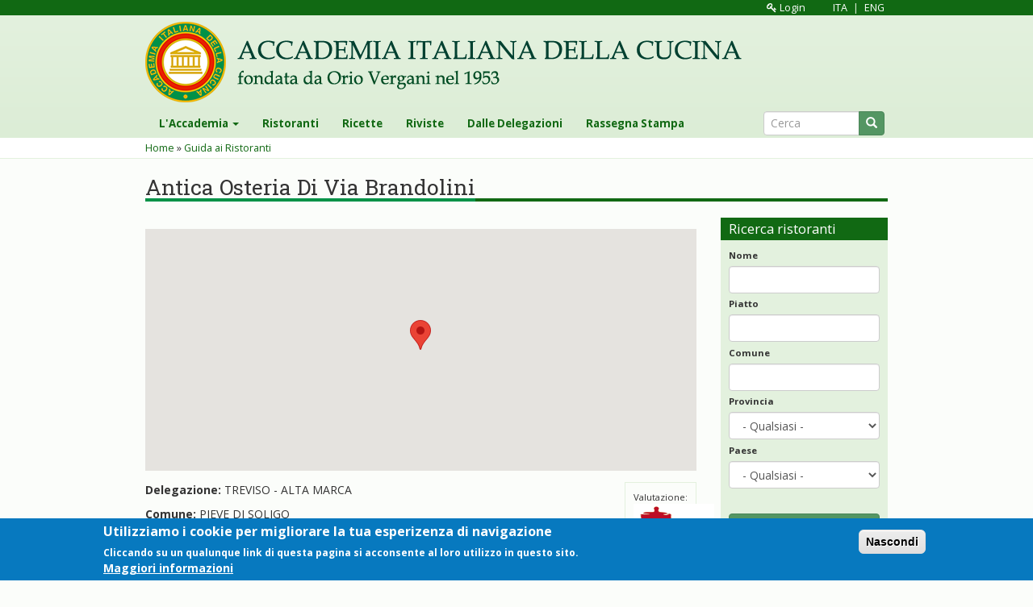

--- FILE ---
content_type: text/html; charset=utf-8
request_url: https://www.accademiaitalianadellacucina.it/it/ristoranti/ristorante/595-antica-osteria-di-brandolini
body_size: 11824
content:
<!DOCTYPE html>
<html lang="it" dir="ltr" prefix="content: http://purl.org/rss/1.0/modules/content/ dc: http://purl.org/dc/terms/ foaf: http://xmlns.com/foaf/0.1/ og: http://ogp.me/ns# rdfs: http://www.w3.org/2000/01/rdf-schema# sioc: http://rdfs.org/sioc/ns# sioct: http://rdfs.org/sioc/types# skos: http://www.w3.org/2004/02/skos/core# xsd: http://www.w3.org/2001/XMLSchema#">
<head>
  <link rel="profile" href="http://www.w3.org/1999/xhtml/vocab" />
  <meta name="viewport" content="width=device-width, initial-scale=1.0">
  <meta http-equiv="Content-Type" content="text/html; charset=utf-8" />
<link rel="shortcut icon" href="https://www.accademiaitalianadellacucina.it/sites/all/themes/aic/images/favicon.png" type="image/png" />
<meta name="generator" content="Drupal 7 (https://www.drupal.org)" />
<link rel="canonical" href="https://www.accademiaitalianadellacucina.it/it/ristoranti/ristorante/595-antica-osteria-di-brandolini" />
<link rel="shortlink" href="https://www.accademiaitalianadellacucina.it/it/node/595" />
  <title>Antica Osteria Di Via Brandolini | Accademia Italiana della Cucina</title>
  <style>
@import url("https://www.accademiaitalianadellacucina.it/modules/system/system.base.css?stfk00");
</style>
<style>
@import url("https://www.accademiaitalianadellacucina.it/sites/all/modules/date/date_api/date.css?stfk00");
@import url("https://www.accademiaitalianadellacucina.it/modules/field/theme/field.css?stfk00");
@import url("https://www.accademiaitalianadellacucina.it/sites/all/modules/google_cse/google_cse.css?stfk00");
@import url("https://www.accademiaitalianadellacucina.it/modules/node/node.css?stfk00");
@import url("https://www.accademiaitalianadellacucina.it/sites/all/modules/views/css/views.css?stfk00");
@import url("https://www.accademiaitalianadellacucina.it/sites/all/modules/ckeditor/css/ckeditor.css?stfk00");
@import url("https://www.accademiaitalianadellacucina.it/sites/all/modules/media/modules/media_wysiwyg/css/media_wysiwyg.base.css?stfk00");
</style>
<style>
@import url("https://www.accademiaitalianadellacucina.it/sites/all/modules/colorbox/styles/default/colorbox_style.css?stfk00");
@import url("https://www.accademiaitalianadellacucina.it/sites/all/modules/ctools/css/ctools.css?stfk00");
@import url("https://www.accademiaitalianadellacucina.it/sites/all/modules/eu_cookie_compliance/css/eu_cookie_compliance.css?stfk00");
@import url("https://www.accademiaitalianadellacucina.it/sites/all/modules/geolocation/modules/geolocation_googlemaps/geolocation_googlemaps.css?stfk00");
@import url("https://www.accademiaitalianadellacucina.it/sites/all/libraries/fontawesome/css/font-awesome.css?stfk00");
</style>
<style>#sliding-popup.sliding-popup-bottom,#sliding-popup.sliding-popup-bottom .eu-cookie-withdraw-banner,.eu-cookie-withdraw-tab{background:#0779BF;}#sliding-popup.sliding-popup-bottom.eu-cookie-withdraw-wrapper{background:transparent}#sliding-popup .popup-content #popup-text h1,#sliding-popup .popup-content #popup-text h2,#sliding-popup .popup-content #popup-text h3,#sliding-popup .popup-content #popup-text p,.eu-cookie-compliance-secondary-button,.eu-cookie-withdraw-tab{color:#ffffff !important;}.eu-cookie-withdraw-tab{border-color:#ffffff;}.eu-cookie-compliance-more-button{color:#ffffff !important;}
</style>
<link type="text/css" rel="stylesheet" href="//cdn.jsdelivr.net/bootstrap/3.3.7/css/bootstrap.css" media="all" />
<style>
@import url("https://www.accademiaitalianadellacucina.it/sites/all/themes/bootstrap/css/3.3.7/overrides.min.css?stfk00");
@import url("https://www.accademiaitalianadellacucina.it/sites/all/themes/aic/js/owl-carousel/assets/owl.carousel.min.css?stfk00");
@import url("https://www.accademiaitalianadellacucina.it/sites/all/themes/aic/js/owl-carousel/assets/owl.theme.default.min.css?stfk00");
@import url("https://www.accademiaitalianadellacucina.it/sites/all/themes/aic/js/owl-carousel/animate.css?stfk00");
@import url("https://www.accademiaitalianadellacucina.it/sites/all/themes/aic/css/style.css?stfk00");
@import url("https://www.accademiaitalianadellacucina.it/sites/all/themes/aic/css/bs.css?stfk00");
</style>
<link type="text/css" rel="stylesheet" href="https://fonts.googleapis.com/css?family=Open+Sans:400,400i,700,700i&amp;stfk00" media="all" />
<link type="text/css" rel="stylesheet" href="https://fonts.googleapis.com/css?family=Roboto+Slab&amp;stfk00" media="all" />
<link type="text/css" rel="stylesheet" href="https://fonts.googleapis.com/css?family=Goudy+Bookletter+1911&amp;stfk00" media="all" />
  <!-- HTML5 element support for IE6-8 -->
  <!--[if lt IE 9]>
    <script src="https://cdn.jsdelivr.net/html5shiv/3.7.3/html5shiv-printshiv.min.js"></script>
  <![endif]-->
  <script src="https://www.accademiaitalianadellacucina.it/sites/all/modules/jquery_update/replace/jquery/1.10/jquery.min.js?v=1.10.2"></script>
<script src="https://www.accademiaitalianadellacucina.it/misc/jquery-extend-3.4.0.js?v=1.10.2"></script>
<script src="https://www.accademiaitalianadellacucina.it/misc/jquery.once.js?v=1.2"></script>
<script src="https://www.accademiaitalianadellacucina.it/misc/drupal.js?stfk00"></script>
<script src="https://www.accademiaitalianadellacucina.it/sites/all/modules/eu_cookie_compliance/js/jquery.cookie-1.4.1.min.js?v=1.4.1"></script>
<script src="//cdn.jsdelivr.net/bootstrap/3.3.7/js/bootstrap.js"></script>
<script src="https://www.accademiaitalianadellacucina.it/sites/all/modules/google_cse/google_cse.js?stfk00"></script>
<script src="https://www.accademiaitalianadellacucina.it/sites/default/files/languages/it_xvg1c85L4oVKreTjiWjPzjXa1j1c3e4CN-oSiJqhtnU.js?stfk00"></script>
<script src="https://www.accademiaitalianadellacucina.it/sites/all/libraries/colorbox/jquery.colorbox-min.js?stfk00"></script>
<script src="https://www.accademiaitalianadellacucina.it/sites/all/modules/colorbox/js/colorbox.js?stfk00"></script>
<script src="https://www.accademiaitalianadellacucina.it/sites/all/modules/colorbox/styles/default/colorbox_style.js?stfk00"></script>
<script src="https://www.accademiaitalianadellacucina.it/sites/all/modules/google_analytics/googleanalytics.js?stfk00"></script>
<script>(function(i,s,o,g,r,a,m){i["GoogleAnalyticsObject"]=r;i[r]=i[r]||function(){(i[r].q=i[r].q||[]).push(arguments)},i[r].l=1*new Date();a=s.createElement(o),m=s.getElementsByTagName(o)[0];a.async=1;a.src=g;m.parentNode.insertBefore(a,m)})(window,document,"script","https://www.google-analytics.com/analytics.js","ga");ga("create", "UA-38038211-1", {"cookieDomain":"auto","allowLinker":true});ga("require", "linker");ga("linker:autoLink", ["www.accademia1953.it, www.accademiaitalianacucina.it"]);ga("set", "anonymizeIp", true);ga("send", "pageview");</script>
<script src="https://www.accademiaitalianadellacucina.it/sites/all/modules/field_group/field_group.js?stfk00"></script>
<script src="//maps.google.com/maps/api/js?key=AIzaSyC4GAVvWLotojPr6Ax7s7SrKVf_MXaaRHE"></script>
<script src="//www.google.com/jsapi"></script>
<script src="https://www.accademiaitalianadellacucina.it/sites/all/themes/aic/js/owl-carousel/owl.carousel.min.js?stfk00"></script>
<script src="https://www.accademiaitalianadellacucina.it/sites/all/themes/aic/js/script.js?stfk00"></script>
<script>jQuery.extend(Drupal.settings, {"basePath":"\/","pathPrefix":"it\/","ajaxPageState":{"theme":"aic","theme_token":"lgzQBnjNGfP8xm2t94ChKORrYUvNJw6p4bMj4YsIRCQ","js":{"0":1,"1":1,"sites\/all\/modules\/geolocation\/modules\/geolocation_googlemaps\/geolocation_googlemaps_dynamic_formatter.js":1,"sites\/all\/themes\/bootstrap\/js\/bootstrap.js":1,"sites\/all\/modules\/eu_cookie_compliance\/js\/eu_cookie_compliance.js":1,"sites\/all\/modules\/jquery_update\/replace\/jquery\/1.10\/jquery.min.js":1,"misc\/jquery-extend-3.4.0.js":1,"misc\/jquery.once.js":1,"misc\/drupal.js":1,"sites\/all\/modules\/eu_cookie_compliance\/js\/jquery.cookie-1.4.1.min.js":1,"\/\/cdn.jsdelivr.net\/bootstrap\/3.3.7\/js\/bootstrap.js":1,"sites\/all\/modules\/google_cse\/google_cse.js":1,"public:\/\/languages\/it_xvg1c85L4oVKreTjiWjPzjXa1j1c3e4CN-oSiJqhtnU.js":1,"sites\/all\/libraries\/colorbox\/jquery.colorbox-min.js":1,"sites\/all\/modules\/colorbox\/js\/colorbox.js":1,"sites\/all\/modules\/colorbox\/styles\/default\/colorbox_style.js":1,"sites\/all\/modules\/google_analytics\/googleanalytics.js":1,"2":1,"sites\/all\/modules\/field_group\/field_group.js":1,"\/\/maps.google.com\/maps\/api\/js?key=AIzaSyC4GAVvWLotojPr6Ax7s7SrKVf_MXaaRHE":1,"\/\/www.google.com\/jsapi":1,"sites\/all\/themes\/aic\/js\/owl-carousel\/owl.carousel.min.js":1,"sites\/all\/themes\/aic\/js\/script.js":1},"css":{"modules\/system\/system.base.css":1,"sites\/all\/modules\/date\/date_api\/date.css":1,"modules\/field\/theme\/field.css":1,"sites\/all\/modules\/google_cse\/google_cse.css":1,"modules\/node\/node.css":1,"sites\/all\/modules\/views\/css\/views.css":1,"sites\/all\/modules\/ckeditor\/css\/ckeditor.css":1,"sites\/all\/modules\/media\/modules\/media_wysiwyg\/css\/media_wysiwyg.base.css":1,"sites\/all\/modules\/colorbox\/styles\/default\/colorbox_style.css":1,"sites\/all\/modules\/ctools\/css\/ctools.css":1,"sites\/all\/modules\/eu_cookie_compliance\/css\/eu_cookie_compliance.css":1,"sites\/all\/modules\/geolocation\/modules\/geolocation_googlemaps\/geolocation_googlemaps.css":1,"sites\/all\/libraries\/fontawesome\/css\/font-awesome.css":1,"0":1,"\/\/cdn.jsdelivr.net\/bootstrap\/3.3.7\/css\/bootstrap.css":1,"sites\/all\/themes\/bootstrap\/css\/3.3.7\/overrides.min.css":1,"sites\/all\/themes\/aic\/js\/owl-carousel\/assets\/owl.carousel.min.css":1,"sites\/all\/themes\/aic\/js\/owl-carousel\/assets\/owl.theme.default.min.css":1,"sites\/all\/themes\/aic\/js\/owl-carousel\/animate.css":1,"sites\/all\/themes\/aic\/css\/style.css":1,"sites\/all\/themes\/aic\/css\/bs.css":1,"https:\/\/fonts.googleapis.com\/css?family=Open+Sans:400,400i,700,700i":1,"https:\/\/fonts.googleapis.com\/css?family=Roboto+Slab":1,"https:\/\/fonts.googleapis.com\/css?family=Goudy+Bookletter+1911":1}},"colorbox":{"opacity":"0.85","current":"{current} di {total}","previous":"\u00ab Prec","next":"Succ \u00bb","close":"Chiudi","maxWidth":"98%","maxHeight":"98%","fixed":true,"mobiledetect":true,"mobiledevicewidth":"480px"},"googleCSE":{"cx":"","language":"","resultsWidth":600,"domain":"www.google.com","showWaterMark":1},"urlIsAjaxTrusted":{"\/it\/ristoranti":true,"\/it\/ristoranti\/ristorante\/595-antica-osteria-di-brandolini":true},"eu_cookie_compliance":{"popup_enabled":1,"popup_agreed_enabled":0,"popup_hide_agreed":0,"popup_clicking_confirmation":1,"popup_scrolling_confirmation":0,"popup_html_info":"\u003Cdiv\u003E\n  \u003Cdiv class=\u0022popup-content info\u0022\u003E\n    \u003Cdiv id=\u0022popup-text\u0022\u003E\n      \u003Ch2\u003EUtilizziamo i cookie per migliorare la tua esperizenza di navigazione\u003C\/h2\u003E\u003Cp\u003ECliccando su un qualunque link di questa pagina si acconsente al loro utilizzo in questo sito.\u003C\/p\u003E              \u003Cbutton type=\u0022button\u0022 class=\u0022find-more-button eu-cookie-compliance-more-button\u0022\u003EMaggiori informazioni\u003C\/button\u003E\n          \u003C\/div\u003E\n    \u003Cdiv id=\u0022popup-buttons\u0022\u003E\n      \u003Cbutton type=\u0022button\u0022 class=\u0022agree-button eu-cookie-compliance-default-button\u0022\u003ENascondi\u003C\/button\u003E\n          \u003C\/div\u003E\n  \u003C\/div\u003E\n\u003C\/div\u003E","use_mobile_message":false,"mobile_popup_html_info":"\u003Cdiv\u003E\n  \u003Cdiv class=\u0022popup-content info\u0022\u003E\n    \u003Cdiv id=\u0022popup-text\u0022\u003E\n                    \u003Cbutton type=\u0022button\u0022 class=\u0022find-more-button eu-cookie-compliance-more-button\u0022\u003EMaggiori informazioni\u003C\/button\u003E\n          \u003C\/div\u003E\n    \u003Cdiv id=\u0022popup-buttons\u0022\u003E\n      \u003Cbutton type=\u0022button\u0022 class=\u0022agree-button eu-cookie-compliance-default-button\u0022\u003ENascondi\u003C\/button\u003E\n          \u003C\/div\u003E\n  \u003C\/div\u003E\n\u003C\/div\u003E\n","mobile_breakpoint":"768","popup_html_agreed":"\u003Cdiv\u003E\n  \u003Cdiv class=\u0022popup-content agreed\u0022\u003E\n    \u003Cdiv id=\u0022popup-text\u0022\u003E\n      \u003Ch2\u003EThank you for accepting cookies\u003C\/h2\u003E\u003Cp\u003EYou can now hide this message or find out more about cookies.\u003C\/p\u003E    \u003C\/div\u003E\n    \u003Cdiv id=\u0022popup-buttons\u0022\u003E\n      \u003Cbutton type=\u0022button\u0022 class=\u0022hide-popup-button eu-cookie-compliance-hide-button\u0022\u003ENascondi\u003C\/button\u003E\n              \u003Cbutton type=\u0022button\u0022 class=\u0022find-more-button eu-cookie-compliance-more-button-thank-you\u0022 \u003EMaggiori informazioni\u003C\/button\u003E\n          \u003C\/div\u003E\n  \u003C\/div\u003E\n\u003C\/div\u003E","popup_use_bare_css":false,"popup_height":"auto","popup_width":"100%","popup_delay":1000,"popup_link":"\/it\/content\/privacy","popup_link_new_window":1,"popup_position":null,"popup_language":"it","store_consent":false,"better_support_for_screen_readers":0,"reload_page":0,"domain":"","popup_eu_only_js":0,"cookie_lifetime":"100","cookie_session":false,"disagree_do_not_show_popup":0,"method":"default","whitelisted_cookies":"","withdraw_markup":"\u003Cbutton type=\u0022button\u0022 class=\u0022eu-cookie-withdraw-tab\u0022\u003EPrivacy settings\u003C\/button\u003E\n\u003Cdiv class=\u0022eu-cookie-withdraw-banner\u0022\u003E\n  \u003Cdiv class=\u0022popup-content info\u0022\u003E\n    \u003Cdiv id=\u0022popup-text\u0022\u003E\n      \u003Ch2\u003EWe use cookies on this site to enhance your user experience\u003C\/h2\u003E\u003Cp\u003EYou have given your consent for us to set cookies.\u003C\/p\u003E    \u003C\/div\u003E\n    \u003Cdiv id=\u0022popup-buttons\u0022\u003E\n      \u003Cbutton type=\u0022button\u0022 class=\u0022eu-cookie-withdraw-button\u0022\u003EWithdraw consent\u003C\/button\u003E\n    \u003C\/div\u003E\n  \u003C\/div\u003E\n\u003C\/div\u003E\n","withdraw_enabled":false},"googleanalytics":{"trackOutbound":1,"trackMailto":1,"trackDownload":1,"trackDownloadExtensions":"7z|aac|arc|arj|asf|asx|avi|bin|csv|doc(x|m)?|dot(x|m)?|exe|flv|gif|gz|gzip|hqx|jar|jpe?g|js|mp(2|3|4|e?g)|mov(ie)?|msi|msp|pdf|phps|png|ppt(x|m)?|pot(x|m)?|pps(x|m)?|ppam|sld(x|m)?|thmx|qtm?|ra(m|r)?|sea|sit|tar|tgz|torrent|txt|wav|wma|wmv|wpd|xls(x|m|b)?|xlt(x|m)|xlam|xml|z|zip","trackDomainMode":2,"trackCrossDomains":["www.accademia1953.it, www.accademiaitalianacucina.it"]},"field_group":{"html-element":"full"},"geolocationGooglemaps":{"formatters":{"e_595i_74":{"settings":{"map_width":"100%","map_height":"300px","marker_icon":"","map_scrollwheel":0,"map_maptype":"roadmap","map_zoomlevel":"17","map_imageformat":"png8","api_key":"AIzaSyC4GAVvWLotojPr6Ax7s7SrKVf_MXaaRHE"},"deltas":{"d_0":{"lat":"45.9142051571236","lng":"12.170005931213382"}}}}},"bootstrap":{"anchorsFix":"0","anchorsSmoothScrolling":"0","formHasError":1,"popoverEnabled":1,"popoverOptions":{"animation":1,"html":0,"placement":"right","selector":"","trigger":"click","triggerAutoclose":1,"title":"","content":"","delay":0,"container":"body"},"tooltipEnabled":1,"tooltipOptions":{"animation":1,"html":0,"placement":"auto left","selector":"","trigger":"hover focus","delay":0,"container":"body"}}});</script>
</head>
<body class="html not-front not-logged-in one-sidebar sidebar-second page-node page-node- page-node-595 node-type-ristorante i18n-it">
  <div id="skip-link">
    <a href="#main-content" class="element-invisible element-focusable">Salta al contenuto principale</a>
  </div>
    
    <div id="header_before">
        <div class="container">
              <div class="region region-header-before">
    <section id="block-block-1" class="block block-block clearfix">

      
  <div class="login-logout">
<a href="/user"><i class="fa fa-key"></i> Login</a><a href="/it" class="lingua lingua-ita">ITA</a> | <a href="/en" class="lingua lingua-eng">ENG</a>
</div>

</section>
  </div>
        </div>
    </div>  <!-- /#header_before -->
<!--<div class="header-bg" style="background-image: url(/sites/all/themes/aic/images/header.jpg);    background-position: center;">-->

<header id="navbar" role="banner" class="navbar navbar-default">
    <div class="container">
        <div class="navbar-header">
                            <button type="button" class="navbar-toggle" data-toggle="collapse" data-target="#navbar-collapse">
                    <span class="sr-only">Toggle navigation</span>
                    <span class="icon-bar"></span>
                    <span class="icon-bar"></span>
                    <span class="icon-bar"></span>
                </button>
            
                            <a class="logo navbar-btn pull-left" href="/it" title="Home">
                    <img src="https://www.accademiaitalianadellacucina.it/sites/all/themes/aic/images/aic_logo_text.png" alt="Home" class="img-responsive" />
                </a>
            
                    </div>
    </div>
    
        <div class="nav-menu">
            <div class="container">
                <div class="navbar-collapse collapse" id="navbar-collapse">
                    <nav role="navigation">
                                                                                                      <div class="region region-navigation">
    <section id="block-search-form" class="block block-search clearfix">

      
  <form class="form-search content-search" action="/it/ristoranti/ristorante/595-antica-osteria-di-brandolini" method="post" id="search-block-form" accept-charset="UTF-8"><div><div>
      <h2 class="element-invisible">Form di ricerca</h2>
    <div class="input-group"><input title="Inserisci i termini da cercare." placeholder="Cerca" class="form-control form-text" type="text" id="edit-search-block-form--2" name="search_block_form" value="" size="15" maxlength="128" /><span class="input-group-btn"><button type="submit" class="btn btn-primary"><span class="icon glyphicon glyphicon-search" aria-hidden="true"></span>
</button></span></div><div class="form-actions form-wrapper form-group" id="edit-actions"><button class="element-invisible btn btn-primary form-submit" type="submit" id="edit-submit" name="op" value="Cerca">Cerca</button>
</div><input type="hidden" name="form_build_id" value="form-n6l_Grwb1PZWDJm5KHrhuFlAa5lkv2SQlG9JwJ1CD4o" />
<input type="hidden" name="form_id" value="search_block_form" />
</div>
</div></form>
</section>
<section id="block-system-main-menu" class="block block-system block-menu clearfix">

      
  <ul class="menu nav navbar-nav"><li class="first expanded dropdown"><a href="/it/content/laccademia" data-target="#" class="dropdown-toggle dropdown-toggle" data-toggle="dropdown">L&#039;Accademia <span class="caret"></span></a><ul class="dropdown-menu"><li class="first leaf"><a href="/it/content/laccademia-e-i-suoi-obiettivi">L&#039;Accademia e i suoi obiettivi</a></li>
<li class="leaf"><a href="/it/content/il-manifesto-dellaccademia-1">Il Manifesto dell&#039;Accademia</a></li>
<li class="collapsed"><a href="/it/content/il-presidente-dellaccademia">Il Presidente</a></li>
<li class="leaf"><a href="/it/content/orio-vergani-e-la-nascita-dellaccademia">Orio Vergani e la nascita dell&#039;Accademia</a></li>
<li class="collapsed"><a href="/it/content/brochure-istituzionale">Brochure Istituzionale</a></li>
<li class="leaf"><a href="/it/content/nuovo-statuto">Nuovo Statuto</a></li>
<li class="leaf"><a href="/it/content/nuovo-regolamento">Nuovo Regolamento</a></li>
<li class="leaf"><a href="/it/content/codice-etico">Codice Etico</a></li>
<li class="expanded"><a href="/it/content/la-struttura">La Struttura</a></li>
<li class="expanded"><a href="/it/content/le-delegazioni">Le Delegazioni</a></li>
<li class="collapsed"><a href="/it/content/lattivit%C3%A0">L&#039;Attività</a></li>
<li class="leaf"><a href="/it/content/il-centro-studi-franco-marenghi">Il Centro Studi &quot;Franco Marenghi&quot;</a></li>
<li class="leaf"><a href="/it/content/i-centri-studi-territoriali">I Centri Studi Territoriali</a></li>
<li class="expanded"><a href="/it/content/lattivit%C3%A0-editoriale">L&#039;Attività editoriale</a></li>
<li class="leaf"><a href="/it/content/la-biblioteca-0">La Biblioteca</a></li>
<li class="leaf"><a href="/it/content/finanziamenti">Finanziamenti</a></li>
<li class="leaf"><a href="/it/content/privacy-0">Privacy</a></li>
<li class="last leaf"><a href="/it/content/contatti">Contatti</a></li>
</ul></li>
<li class="leaf"><a href="/it/ristoranti">Ristoranti</a></li>
<li class="leaf"><a href="/it/ricette">Ricette</a></li>
<li class="leaf"><a href="/it/riviste">Riviste</a></li>
<li class="collapsed"><a href="/it/dalle-delegazioni">Dalle Delegazioni</a></li>
<li class="last leaf"><a href="/it/content/rassegna-stampa">Rassegna Stampa</a></li>
</ul>
</section>
  </div>
                                            </nav>
                </div>
            </div>
        </div>
    </header>
<!--</div>-->
    <div class="briciole">
        <div class="container">
            <h2 class="element-invisible">Tu sei qui</h2><div class="breadcrumb"><span class="inline odd first"><a href="/it">Home</a></span> <span class="delimiter">»</span> <span class="inline even last"><a href="/it/ristoranti">Guida ai Ristoranti</a></span></div>        </div>
    </div>
<div class="sfondo">
    
    <div class="main-container">
        <div class="container">

            <header role="banner" id="page-header">
                
                            </header> <!-- /#page-header -->



            <section>
                <a id="main-content"></a>
                                                    <h1 class="page-header"><span>Antica Osteria Di Via Brandolini</span></h1>
                                                                                                                                                </section>

            <div class="row">

                <section class="col-sm-9">
                                          <div class="region region-content">
    <section id="block-system-main" class="block block-system clearfix">

      
  <div  about="/it/ristoranti/ristorante/595-antica-osteria-di-brandolini" typeof="sioc:Item foaf:Document" class="ds-1col node node-ristorante view-mode-full clearfix">

  
  <div class="field field-name-field-geolocalizzazione field-type-geolocation-latlng field-label-hidden"><div class="field-items"><div class="field-item even"><div id="geolocation-googlemaps-dynamic-e_595i_74-d_0" class="geolocation-map geolocation-googlemaps-dynamic"  style="width:100%;height:300px;"></div></div></div></div><div class="group-row field-group-html-element row"><div class="required-fields group-col1 field-group-div col-md-10"><div class="field field-name-field-delegazione field-type-entityreference field-label-inline clearfix"><div class="field-label">Delegazione:&nbsp;</div><div class="field-items"><div class="field-item even">TREVISO - ALTA MARCA</div></div></div><div class="group-contatti field-group-html-element gruppo"><div class="field field-name-field-comune field-type-text field-label-inline clearfix"><div class="field-label">Comune:&nbsp;</div><div class="field-items"><div class="field-item even">PIEVE DI SOLIGO</div></div></div><div class="field field-name-field-provincia field-type-taxonomy-term-reference field-label-inline clearfix"><div class="field-label">Provincia:&nbsp;</div><div class="field-items"><div class="field-item even">Treviso</div></div></div><div class="field field-name-field-indirizzo field-type-text field-label-inline clearfix"><div class="field-label">Indirizzo:&nbsp;</div><div class="field-items"><div class="field-item even">Via Brandolini 35 - Loc. Solighetto</div></div></div><div class="field field-name-field-cap field-type-text field-label-inline clearfix"><div class="field-label">CAP:&nbsp;</div><div class="field-items"><div class="field-item even">31053</div></div></div><div class="field field-name-field-telefono field-type-text field-label-inline clearfix"><div class="field-label">Telefono:&nbsp;</div><div class="field-items"><div class="field-item even">0438 82590</div></div></div><div class="field field-name-field-email field-type-email field-label-inline clearfix"><div class="field-label">Email:&nbsp;</div><div class="field-items"><div class="field-item even"><a href="mailto:info@anticaosteriaviabrandolini.it">info@anticaosteriaviabrandolini.it</a></div></div></div><div class="field field-name-field-link field-type-link-field field-label-inline clearfix"><div class="field-label">Sito web:&nbsp;</div><div class="field-items"><div class="field-item even"><a href="http://www.anticaosteriaviabrandolini.it">http://www.anticaosteriaviabrandolini.it</a></div></div></div></div><div class="field field-name-field-info-utili field-type-taxonomy-term-reference field-label-inline clearfix"><div class="field-label">Info utili:&nbsp;</div><div class="field-items"><div class="field-item even">Menu per celiaci</div><div class="field-item odd">Accettano cani</div></div></div><div class="group-orari field-group-html-element gruppo"><div class="field field-name-field-chiusura field-type-text field-label-inline clearfix"><div class="field-label">Giorno di chiusura:&nbsp;</div><div class="field-items"><div class="field-item even">domenica sera e lunedì</div></div></div><div class="field field-name-field-ferie field-type-text field-label-inline clearfix"><div class="field-label">Ferie:&nbsp;</div><div class="field-items"><div class="field-item even">15 - 28 febbraio; ultime 2 settimana di luglio; 2 settimane di agosto</div></div></div></div><div class="field field-name-field-gestione field-type-text field-label-inline clearfix"><div class="field-label">Gestione (Nome/ragione sociale):&nbsp;</div><div class="field-items"><div class="field-item even">dal 2003 Giovanni Terenzin</div></div></div><div class="field field-name-field-in-cucina field-type-text field-label-inline clearfix"><div class="field-label">In cucina:&nbsp;</div><div class="field-items"><div class="field-item even">Umberto Mazzone</div></div></div><div class="group-informazioni field-group-html-element gruppo"><div class="field field-name-field-prezzo field-type-taxonomy-term-reference field-label-inline clearfix"><div class="field-label">Costo:&nbsp;</div><div class="field-items"><div class="field-item even">€€ - da 36 a 45 euro</div></div></div><div class="field field-name-field-coperti field-type-text field-label-inline clearfix"><div class="field-label">Coperti:&nbsp;</div><div class="field-items"><div class="field-item even">60</div></div></div><div class="field field-name-field-scoperti field-type-text field-label-inline clearfix"><div class="field-label">Coperti in più all’aperto:&nbsp;</div><div class="field-items"><div class="field-item even">20</div></div></div><div class="field field-name-field-parcheggio field-type-taxonomy-term-reference field-label-inline clearfix"><div class="field-label">Parcheggio:&nbsp;</div><div class="field-items"><div class="field-item even">Scomodo</div></div></div></div><div class="required-fields group-piatti field-group-div gruppo"><div class="field field-name-field-notizie field-type-text-long field-label-above"><div class="field-label">Notizie di particolare interesse:&nbsp;</div><div class="field-items"><div class="field-item even">Ristorante situato nel cuore del paese Solighetto, è gestito da Giovanni già brillante assistente della vicina Locanda Lino. Ambiente accogliente e familiare con un &quot; fogher&quot; che fa bella mostra di sè nella sala, sempre attivo con le carni sullo spiedo, specialità della zona. Ricchi gli antipasti e ottimi risotti in tutte le stagioni.</div></div></div><div class="field field-name-field-piatti-tipici field-type-text-long field-label-above"><div class="field-label">Piatti tipici:&nbsp;</div><div class="field-items"><div class="field-item even">Risotto con primizie di primavera<br />
Tagliatelle fatte in casa con prodotti di stagione<br />
Vellutata di zucca<br />
Radicchio di campo e fagioli di lamon<br />
Spiedo di carni miste<br />
Crostate con marmellate di casa</div></div></div><div class="field field-name-field-piatto field-type-text-long field-label-above"><div class="field-label">Piatto da non perdere:&nbsp;</div><div class="field-items"><div class="field-item even">Pit nostrano in tecia</div></div></div></div></div><div class="required-fields group-col2 field-group-div col-md-2"><div class="group-valutazione field-group-html-element valutazione"><div><span>Valutazione:</span></div><div class="field field-name-field-buona-tavola field-type-list-boolean field-label-hidden"><div class="field-items"><div class="field-item even"><p><img src="/sites/default/files/icone/BT.png"></p></div></div></div></div></div></div></div>


</section>
  </div>
                </section>

                                    <aside class="col-sm-3" role="complementary">
                          <div class="region region-sidebar-second">
    <section id="block-views-exp-ristoranti-page" class="block block-views cerca clearfix">

        <h2 class="block-title">Ricerca ristoranti</h2>
    
  <form action="/it/ristoranti" method="get" id="views-exposed-form-ristoranti-page" accept-charset="UTF-8"><div><div class="views-exposed-form">
  <div class="views-exposed-widgets clearfix">
          <div id="edit-title-wrapper" class="views-exposed-widget views-widget-filter-title">
                  <label for="edit-title">
            Nome          </label>
                        <div class="views-widget">
          <div class="form-item form-item-title form-type-textfield form-group"><input class="form-control form-text" type="text" id="edit-title" name="title" value="" size="30" maxlength="128" /></div>        </div>
              </div>
          <div id="edit-combine-wrapper" class="views-exposed-widget views-widget-filter-combine">
                  <label for="edit-combine">
            Piatto          </label>
                        <div class="views-widget">
          <div class="form-item form-item-combine form-type-textfield form-group"><input class="form-control form-text" type="text" id="edit-combine" name="combine" value="" size="30" maxlength="128" /></div>        </div>
              </div>
          <div id="edit-field-comune-value-wrapper" class="views-exposed-widget views-widget-filter-field_comune_value">
                  <label for="edit-field-comune-value">
            Comune          </label>
                        <div class="views-widget">
          <div class="form-item form-item-field-comune-value form-type-textfield form-group"><input class="form-control form-text" type="text" id="edit-field-comune-value" name="field_comune_value" value="" size="30" maxlength="128" /></div>        </div>
              </div>
          <div id="edit-field-provincia-tid-wrapper" class="views-exposed-widget views-widget-filter-field_provincia_tid">
                  <label for="edit-field-provincia-tid">
            Provincia          </label>
                        <div class="views-widget">
          <div class="form-item form-item-field-provincia-tid form-type-select form-group"><select class="form-control form-select" id="edit-field-provincia-tid" name="field_provincia_tid"><option value="All" selected="selected">- Qualsiasi -</option><option value="429">ACT</option><option value="266">Adelaide</option><option value="245">Agrigento</option><option value="216">Alessandria</option><option value="243">Amsterdam</option><option value="205">Ancona</option><option value="461">AO</option><option value="221">Aosta</option><option value="140">Arezzo</option><option value="339">Arnhem</option><option value="264">Ascoli Piceno</option><option value="208">Asti</option><option value="218">Atlanta</option><option value="294">Auburn</option><option value="321">Auckland</option><option value="172">Avellino</option><option value="343">Bad Homburg</option><option value="378">Balatonakarattya</option><option value="363">BARBOURSVILLE</option><option value="273">Barcellona</option><option value="173">Bari</option><option value="212">Barletta - Andria-Trani</option><option value="340">Baulkham Hills</option><option value="174">Beirut</option><option value="114">Belluno</option><option value="223">Benevento</option><option value="350">Bennekom</option><option value="238">Bergamo</option><option value="320">Berkel En Rodenrijs</option><option value="347">BERKELEY SPRINGS</option><option value="314">Berlino</option><option value="298">Beverly Hills</option><option value="84">Biella</option><option value="155">Bologna</option><option value="144">Bolzano</option><option value="251">Bordeaux</option><option value="318">Boston</option><option value="283">Bray</option><option value="154">Brescia</option><option value="210">Bressanone</option><option value="291">Brindisi</option><option value="95">Brisbane</option><option value="359">Brunico</option><option value="236">Bruxelles</option><option value="306">BS</option><option value="265">Budapest</option><option value="199">Buenos Aires</option><option value="376">BURLINGAME</option><option value="436">BZ</option><option value="213">Cagliari</option><option value="423">California</option><option value="229">Caltanissetta</option><option value="130">Campobasso</option><option value="86">Capodistria</option><option value="307">Capodistria Sesana</option><option value="331">Carbonia Iglesias</option><option value="377">Carlton</option><option value="326">Carouge</option><option value="214">Caserta</option><option value="118">Catania</option><option value="120">Catanzaro</option><option value="100">Chicago</option><option value="206">Chieti</option><option value="317">Città del Guatemala</option><option value="186">Città del Messico</option><option value="421">CN</option><option value="299">Cologny</option><option value="128">Colonia</option><option value="284">Como</option><option value="177">Cosenza</option><option value="159">Cremona</option><option value="201">Crotone</option><option value="386">CUERNAVACA</option><option value="211">Cuneo</option><option value="372">Dalkey</option><option value="117">Darlinghurst</option><option value="362">DAVIS</option><option value="270">Dekani</option><option value="267">Den Haag</option><option value="464">Den Haag - Scheveningen</option><option value="335">Diezenbach</option><option value="428">Distretto Nazionale</option><option value="422">Distrito Nacional</option><option value="192">Dubai</option><option value="297">Dublino</option><option value="366">Dusseldorf</option><option value="354">EAST GREEWICH</option><option value="332">Edenvale</option><option value="191">Edmonton</option><option value="235">Enna</option><option value="261">Esch sur Alzette</option><option value="424">FEDFWE</option><option value="163">Fermo</option><option value="225">Ferrara</option><option value="434">FG</option><option value="417">FI</option><option value="156">Firenze</option><option value="121">Foggia</option><option value="209">Forlì Cesena</option><option value="305">Francoforte sul Meno</option><option value="224">Frosinone</option><option value="465">Gauteng</option><option value="446">Gelderland</option><option value="178">Genova</option><option value="300">Ginevra</option><option value="152">Gorizia</option><option value="302">Gothemburg</option><option value="171">Grosseto</option><option value="260">Guangdong</option><option value="187">Guangzhou</option><option value="301">HAARLEM</option><option value="329">Helsinki</option><option value="193">Hong Kong</option><option value="274">HOOFDDORP</option><option value="197">Houston</option><option value="303">Huissen</option><option value="247">Imperia</option><option value="147">Isernia</option><option value="231">Istanbul</option><option value="371">Ixelles</option><option value="240">Johannesburg</option><option value="312">Kingston</option><option value="368">Kogarah</option><option value="369">KONSTANCIN -JEZIORNA</option><option value="139">L&#039;Aquila</option><option value="304">La Romana</option><option value="176">La Spezia</option><option value="142">Latina</option><option value="439">Lc</option><option value="111">Lecce</option><option value="271">Lecco</option><option value="338">LEESBURG</option><option value="387">Leiden</option><option value="431">LIBANO</option><option value="355">Limburgo</option><option value="296">Lisbona</option><option value="280">Livingston</option><option value="202">Livorno</option><option value="166">Lodi</option><option value="129">Londra</option><option value="268">Longueuil</option><option value="145">Los Angeles</option><option value="250">Los Angeles - Venice</option><option value="374">Losanna</option><option value="373">Lovanio</option><option value="427">LU</option><option value="162">Lucca</option><option value="319">Lussemburgo</option><option value="198">Macerata</option><option value="103">Madrid</option><option value="322">Main Beach</option><option value="466">Malta</option><option value="308">Manly</option><option value="134">Mantova</option><option value="430">Marsala</option><option value="122">Massa Carrara</option><option value="119">Matera</option><option value="375">Mawson</option><option value="441">MB</option><option value="239">MC LEAN</option><option value="252">Melbourne</option><option value="204">Messina</option><option value="420">MI</option><option value="278">Miami</option><option value="315">MIAMI BEACH</option><option value="175">Milano</option><option value="98">Modena</option><option value="289">Monaco</option><option value="181">Monaco di Baviera</option><option value="258">Montreal</option><option value="227">Monza e Brianza</option><option value="137">NAARDEN - VESTING</option><option value="115">Napoli</option><option value="285">Narrabundah</option><option value="276">Neuilly sur Seine</option><option value="255">New Jersey</option><option value="132">New York</option><option value="293">Niteroi</option><option value="367">Nova Gorica</option><option value="226">Novara</option><option value="384">NRW</option><option value="444">NSW</option><option value="233">Nuoro</option><option value="440">NY</option><option value="342">Nyon</option><option value="311">Offenbach</option><option value="232">Ogliastra</option><option value="458">Olbia</option><option value="75">Olbia - Tempio</option><option value="259">Oristano</option><option value="286">Oslo</option><option value="351">Ostenda</option><option value="381">Osweiler</option><option value="323">Overijse</option><option value="282">Overijssel</option><option value="388">Paddington</option><option value="220">Padova</option><option value="79">Palermo</option><option value="116">Parigi</option><option value="113">Parma</option><option value="219">Pavia</option><option value="435">PD</option><option value="418">Pechino</option><option value="196">Perugia</option><option value="188">Pesaro Urbino</option><option value="135">Pescara</option><option value="346">Petropolis</option><option value="182">Piacenza</option><option value="352">Pirano</option><option value="149">Pisa</option><option value="248">Pistoia</option><option value="437">PO</option><option value="69">Pordenone</option><option value="217">Potenza</option><option value="237">Praga</option><option value="246">Prato</option><option value="327">Pretoria</option><option value="241">Puplinge</option><option value="348">Pyrmont</option><option value="443">QC</option><option value="442">QLD</option><option value="425">Quebec</option><option value="292">Ragusa</option><option value="164">Ravenna</option><option value="124">Reggio Calabria</option><option value="146">Reggio Emilia</option><option value="325">RESTON</option><option value="333">RICHMOND</option><option value="207">Rieti</option><option value="242">Rimini</option><option value="183">Rio de Janeiro</option><option value="99">Roma</option><option value="316">Rotterdam</option><option value="249">Rovigo</option><option value="370">Rushcutters Bay</option><option value="256">Sacramento</option><option value="108">Salerno</option><option value="328">San Carlos de Bariloche</option><option value="102">San Francisco</option><option value="309">San Marino</option><option value="167">San Paolo</option><option value="337">Sandgate</option><option value="380">Sandton</option><option value="360">Santa Monica</option><option value="185">Santiago del Cile</option><option value="263">SANTO DOMINGO</option><option value="136">Sassari</option><option value="105">Savona</option><option value="90">Shanghai</option><option value="356">Shenzhen</option><option value="168">Siena</option><option value="179">Singapore</option><option value="160">Siracusa</option><option value="379">Soest</option><option value="330">Sofia</option><option value="93">Sondrio</option><option value="277">Stoccolma</option><option value="324">Summit</option><option value="364">Surry Hills</option><option value="244">Sydney</option><option value="230">Taranto</option><option value="257">Tel Aviv</option><option value="234">Teramo</option><option value="203">Terni</option><option value="426">Texas</option><option value="269">Ticino</option><option value="419">TO</option><option value="275">Tokyo</option><option value="148">Torino</option><option value="158">Trapani</option><option value="96">Trento</option><option value="110">Treviso</option><option value="358">Trevso</option><option value="262">Trieste</option><option value="462">Tunisi</option><option value="334">Turku</option><option value="432">TV</option><option value="438">UD</option><option value="150">Udine</option><option value="287">Utrecht</option><option value="143">Vancouver</option><option value="101">Varese</option><option value="184">Varsavia</option><option value="344">VÄSTERÅS</option><option value="349">Vaud (Cantone di)</option><option value="215">Venezia</option><option value="222">Verbania</option><option value="170">Vercelli</option><option value="123">Verona</option><option value="357">Vessy</option><option value="165">Vibo Valentia</option><option value="153">Vicenza</option><option value="288">Vienna</option><option value="389">VIPAVA</option><option value="109">Viterbo</option><option value="385">VOORSCHOTEN</option><option value="336">Waltham</option><option value="279">Washington</option><option value="361">Waterloo</option><option value="195">Wavre</option><option value="253">Wellington</option><option value="290">Whippany</option><option value="353">WIJDEWORMER</option><option value="365">Zambratija - Salvore</option><option value="345">Zaventem</option><option value="313">Zelanda</option><option value="445">ZH</option><option value="200">Zhuhai</option><option value="295">Zuid Holland</option><option value="126">Zurigo</option></select></div>        </div>
              </div>
          <div id="edit-field-paese-tid-wrapper" class="views-exposed-widget views-widget-filter-field_paese_tid">
                  <label for="edit-field-paese-tid">
            Paese          </label>
                        <div class="views-widget">
          <div class="form-item form-item-field-paese-tid form-type-select form-group"><select class="form-control form-select" id="edit-field-paese-tid" name="field_paese_tid"><option value="All" selected="selected">- Qualsiasi -</option><option value="472">ARABIA SAUDITA</option><option value="469">CITTÀ DEL VATICANO</option><option value="473">COLOMBIA</option><option value="476">COREA DEL SUD</option><option value="482">EGITTO</option><option value="475">ESTONIA</option><option value="479">FILIPPINE</option><option value="4">Italia</option><option value="471">KENYA</option><option value="480">OMAN</option><option value="470">STATO CITTÀ DEL VATICANO</option><option value="474">STATO DELLA CITTÀ DEL VATICANO</option><option value="468">TAIWAN</option><option value="481">VIETNAM</option><option value="68">Austria</option><option value="31">Belgio</option><option value="35">Bulgaria</option><option value="38">Danimarca</option><option value="47">Finlandia</option><option value="30">Francia</option><option value="29">Germania</option><option value="52">Granducato del Lussemburgo</option><option value="40">Irlanda</option><option value="53">Malta</option><option value="56">Norvegia</option><option value="447">Olanda</option><option value="25">Paesi Bassi</option><option value="67">Polonia</option><option value="50">Portogallo</option><option value="58">Principato di Monaco</option><option value="36">Regno Unito</option><option value="57">Repubblica Ceca</option><option value="60">Repubblica di San Marino</option><option value="32">Romania</option><option value="51">Slovenia</option><option value="27">Spagna</option><option value="64">Svezia</option><option value="43">Svizzera</option><option value="33">Ungheria</option><option value="34">Argentina</option><option value="24">Australia</option><option value="59">Brasile</option><option value="41">Canada</option><option value="61">Cile</option><option value="45">Repubblica Popolare Cinese</option><option value="39">Emirati Arabi Uniti</option><option value="66">Giappone</option><option value="44">Giordania</option><option value="46">Guatemala</option><option value="467">India</option><option value="42">Indonesia</option><option value="65">Israele</option><option value="28">Libano</option><option value="37">Messico</option><option value="254">Nuova Zelanda</option><option value="382">Qatar</option><option value="62">Repubblica Dominicana</option><option value="55">Russia</option><option value="180">Singapore</option><option value="63">Singapore - Malaysia - Indonesia</option><option value="26">Stati Uniti d&#039;America</option><option value="49">Sudafrica</option><option value="457">Tunisia</option><option value="48">Turchia</option><option value="54">Uruguay</option></select></div>        </div>
              </div>
                    <div class="views-exposed-widget views-submit-button">
      <button type="submit" id="edit-submit-ristoranti" name="" value="Cerca" class="btn btn-primary form-submit">Cerca</button>
    </div>
      </div>
</div>
</div></form>
</section>
  </div>
                    </aside>  <!-- /#sidebar-second -->
                
            </div>
        </div>
    </div>
</div>

    <footer class="footer">
        <div class=" container">
            <div class="row">
                  <div class="region region-footer">
    <section id="block-block-2" class="block block-block col-md-4 clearfix">

      
  <p><img alt="" src="/sites/all/themes/aic/images/aic_logo_mini.png" /></p>

<p><em>La critica gastronomica è un’arte difficile, con un’etica particolare, che esige conoscenza, disinteresse, onestà e tolleranza.</em><br />

P.IVA 05117010156</p>

<p><a href="http://accademia1953.it/it/content/privacy-0">Privacy Policy</a></p>

</section>
<section id="block-block-3" class="block block-block col-md-5 clearfix">

      
  <h4>Contatti</h4>

<p>‌<i class="fa fa-map-marker"> </i> <strong>Indirizzo</strong>: Via Napo Torriani, 31 - 20124 Milano</p>

<p><i class="fa fa-phone"> </i> <strong>Telefono:</strong> +39 02 66987018</p>

<p><i class="fa fa-envelope"> </i> <strong>Email:</strong> <a href="mailto:info@accademia1953.it">info@accademia1953.it</a></p>

</section>
<section id="block-menu-block-2" class="block block-menu-block col-md-3 clearfix">

      
  <div class="menu-block-wrapper menu-block-2 menu-name-main-menu parent-mlid-0 menu-level-1">
  <ul class="menu nav"><li class="first leaf has-children menu-mlid-774"><a href="/it/content/laccademia">L&#039;Accademia</a></li>
<li class="leaf menu-mlid-724"><a href="/it/ristoranti">Ristoranti</a></li>
<li class="leaf menu-mlid-723"><a href="/it/ricette">Ricette</a></li>
<li class="leaf menu-mlid-725"><a href="/it/riviste">Riviste</a></li>
<li class="leaf has-children menu-mlid-1024"><a href="/it/dalle-delegazioni">Dalle Delegazioni</a></li>
<li class="last leaf menu-mlid-1817"><a href="/it/content/rassegna-stampa">Rassegna Stampa</a></li>
</ul></div>

</section>
  </div>
</div>
        </div>
    </footer>
  <script>function euCookieComplianceLoadScripts() {}</script>
<script>var eu_cookie_compliance_cookie_name = "";</script>
<script src="https://www.accademiaitalianadellacucina.it/sites/all/modules/geolocation/modules/geolocation_googlemaps/geolocation_googlemaps_dynamic_formatter.js?stfk00"></script>
<script src="https://www.accademiaitalianadellacucina.it/sites/all/themes/bootstrap/js/bootstrap.js?stfk00"></script>
<script src="https://www.accademiaitalianadellacucina.it/sites/all/modules/eu_cookie_compliance/js/eu_cookie_compliance.js?stfk00"></script>
</body>
</html>


--- FILE ---
content_type: text/css
request_url: https://www.accademiaitalianadellacucina.it/sites/all/modules/geolocation/modules/geolocation_googlemaps/geolocation_googlemaps.css?stfk00
body_size: 1249
content:

/**
 * @file
 * CSS for Goole Map widget of Geolocation field.
 */

.geolocation-address-geocode,
.geolocation-client-location {
  background-color:#96BC44;
  color:#FFF;
  padding:2px 10px 3px 10px;
  cursor:pointer;
  margin:2px 0 0 4px;
}

.geolocation-address-geocode-suggestions {
  margin: 15px 0 0 0;
}

.field-widget-geolocation-googlemap {
  /* Clear floated elements */
  overflow: auto;
}

.geolocation-address-geocode:hover,
.geolocation-client-location:hover {
  background-color:#999;
}

.geolocation-help,
.geolocation-map {
  margin: 1em 0;
}

.geolocation-lat-item,
.geolocation-lng-item {
  float: left;
  margin-right: 1em;
}
.geolocation-lat,
.geolocation-lng {
  display: none;
}

.geolocation-lng-item label,
.geolocation-lat-item label {
  display: inline;
}

.geolocation-lng .form-disabled input.form-text,
.geolocation-lat .form-disabled input.form-text {
  background: transparent;
  border: 0;
  outline: 0;
}

.geolocation-address .form-type-textfield {
  float: left;
}

.geolocation-remove {
  float: right;
}

.geolocation-remove span {
  background-color: #CC0000;
  color: #FFF;
  padding: 2px 10px 3px 10px;
  cursor: pointer;
  margin: 2px 0 0 4px;
}

.geolocation-remove span:hover {
  background-color: #999;
}

--- FILE ---
content_type: text/css
request_url: https://www.accademiaitalianadellacucina.it/sites/all/themes/aic/css/style.css?stfk00
body_size: 10314
content:
body {
  font-family: 'Open Sans', sans-serif;
  background-color: #fbfdfa; }

a {
  color: #116913; }

a:hover, a:focus {
  color: #214c38; }

.container {
  max-width: 950px; }

.front .sfondo {
  background-image: linear-gradient(#dcedd6 10%, #fbfdfa);
  background-size: 100px auto;
  background-repeat: repeat-x; }

.main-container {
  /*background-color: $colore8;*/
  padding-top: 20px; }

.front .main-container {
  padding-top: 0; }

.footer {
  background: #116913;
  color: #c8dfc3;
  margin-top: 0;
  padding: 15px;
  font-size: 85%; }

.footer a {
  color: #ffffff; }

.footer .menu-block-2 a:hover {
  background: transparent; }

.front .region-content {
  margin-top: 10px; }

.region-content, .region-sidebar-second {
  margin-bottom: 30px; }

.titolo-blocco, .page-header {
  border-bottom: 4px solid #116913;
  font-family: "Roboto Slab";
  padding: 0;
  font-size: 190%; }

.titolo-blocco span, .page-header span {
  border-bottom: 4px solid #019247;
  display: inline-block;
  margin-bottom: -15px; }

.front .titolo-blocco {
  border-bottom: 1px solid #116913;
  font-size: 146%; }

.front .titolo-blocco span {
  margin-bottom: 0;
  padding: 4px 11px;
  background-color: #116913;
  border: 0;
  color: #ffffff; }

.front .titolo-blocco span a {
  color: #ffffff; }

/** stili generici **/
.node .field {
  margin-bottom: 10px; }

.node div.field-group-html-element.gruppo {
  margin-bottom: 10px; }

.node div.field-group-html-element.gruppo .field {
  margin-bottom: 0; }

.node div.field-group-html-element.valutazione {
  border: 1px solid #e3f1de;
  padding: 10px;
  text-align: center;
  font-size: 80%; }

.view .media {
  margin-bottom: 40px; }

/** header_before **/
#header_before {
  background-color: #116913;
  color: #e3f1de;
  font-size: 90%; }

#header_before a {
  color: #ffffff; }

#header_before a:hover, #header_before a:active {
  text-decoration: none; }

#header_before .login-logout {
  text-align: right; }

#header_before .login-logout a,
#header_before .login-logout span {
  padding: 1px 10px;
  display: inline-block; }

#header_before .login-logout .lingua {
  padding-left: 4px;
  padding-right: 4px; }

#header_before .login-logout .lingua-ita {
  margin-left: 20px; }

/**
 * content_before
 */
#content_before {
  /*background-color: $colore8;*/
  min-height: 500px; }

/** slideshow owl carousel **/
.slideshow.owl-carousel .item {
  padding: 20px;
  display: flex;
  align-items: center;
  min-height: 500px; }

.slideshow.owl-carousel .riquadro {
  background-color: rgba(255, 255, 255, 0.8);
  padding: 4px; }

.slideshow.owl-carousel .riquadro.visibile0 {
  display: none; }

.slideshow.owl-carousel .riquadro2 {
  border: 2px solid #019247;
  padding: 10px; }

.slideshow.owl-carousel .views-field-title {
  font-size: 180%;
  display: block; }

.slideshow.owl-carousel .views-field-title a {
  display: block; }

.slideshow.owl-carousel .views-field-title a:hover, .slideshow.owl-carousel .views-field-title a:focus {
  text-decoration: none; }

.slideshow.owl-carousel .views-field-body {
  margin-top: 10px; }

.slideshow.owl-carousel .owl-dots {
  position: absolute;
  bottom: 0;
  background-color: rgba(0, 0, 0, 0.1);
  font-size: 0em;
  margin: 0 auto;
  left: 0;
  right: 0; }

.slideshow.owl-carousel .views-field-field-link {
    display:none; }

@media (min-width: 768px) {
  .slideshow.owl-carousel .item {
    min-height: 500px;
    /*min-height: 480px;
    padding-top: 110px;*/ }

  .slideshow.owl-carousel .riquadro2 {
    padding: 15px; }

  .slideshow.owl-carousel .owl-dots {
    display: block; } }
@media (min-width: 920px) {
  .slideshow.owl-carousel .owl-dots {
    width: 920px; } }
/**
 * user login
 */
@media (min-width: 768px) {
  #user-login, #user-register-form {
    width: 70%; } }
/*
 * navbar
 */
header#navbar {
  margin: 0;
  border-radius: 0;
  background-image: linear-gradient(#e3f1de, #dcedd6);
  border: 0;
  font-size: 95%; }

header#navbar .navbar-nav > li > a {
  color: #116913;
  font-weight: bold; }

header#navbar #block-search-form .form-actions {
  display: none; }

header#navbar #block-search-form input {
  padding: 4px 8px;
  height: auto; }

header#navbar #block-search-form .input-group-btn button {
  padding: 4px 8px;
  height: auto; }

header#navbar .navbar-nav > li > a:hover, .header#navbar .navbar-nav > li > a:focus {
  background-color: rgba(255, 255, 255, 0.35); }

header#navbar .navbar-nav > .active > a, header#navbar .navbar-nav > .active > a:hover, header#navbar .navbar-nav > .active > a:focus {
  background-color: #ffffff; }

header#navbar .navbar-nav > .open > a, header#navbar .navbar-nav > .open > a:hover, header#navbar .navbar-nav > .open > a:focus {
  background-color: #ffffff; }

@media (min-width: 768px) {
  header#navbar .navbar-collapse {
    padding: 0; }

  header#navbar .navbar-nav > li > a {
    padding: 8px 12px; }

  header#navbar #block-search-form {
    margin: 3px 4px 0 0;
    width: 150px;	}

  .front header#navbar .nav-menu {
    /*background-color: #a4d7a1;*/ } }
/**
 * breadcrumb
 */
.briciole {
  border-radius: 0;
  font-size: 90%;
  background-color: #ffffff;
  border-bottom: 1px solid #e3f1de;
  padding-top: 4px;
  padding-bottom: 4px; }

.briciole .breadcrumb {
  margin-bottom: 0;
  background-color: transparent;
  padding: 0; }

/* homepage: blocco notizie */
.view-notizie.view-display-id-block_1 .notizia {
  min-height: 250px;
  position: relative;
  margin-bottom: 20px;
  border: 1px solid #c8dfc3; }

.view-notizie.view-display-id-block_1 .notizia .views-field-title a {
  color: #ffffff;
  font-size: 80%;
  display: block;
  height: 100%;
  position: absolute;
  width: 100%; }

.view-notizie.view-display-id-block_1 .notizia .views-field-title a span {
  background-color: rgba(17, 105, 19, 0.92);
  position: absolute;
  bottom: 0;
  width: 100%;
  margin: 0;
  padding: 10px; }

/**
 * eventi
 */
.view-id-eventi.view-display-id-block .views-row {
  margin-bottom: 20px;
  border-bottom: 1px solid #c8dfc3;
  padding-bottom: 20px; }

.view-id-eventi.view-display-id-block .views-row:last-child {
  border-bottom: none;
  padding-bottom: 0; }

.view-id-eventi.view-display-id-block .views-row .riquadro {
  /*padding: 10px;*/
  /*background-color: #f8fff5*/ }

.view-id-eventi .views-field-field-intervallo {
  background-color: #e3f1de;
  color: #116913;
  padding: 2px 4px;
  display: inline-block;
  margin-bottom: 10px; }

.view-id-eventi.view-display-id-page .views-field-field-intervallo {
  display: block;
  border-radius: 10px;
  font-size: 120%;
  width: 100px;
  text-align: center; }

/**
 * homepage: blocco accademia oggi
 */
.view-accademia-oggi.view-id-accademia_oggi .views-row,
.view-focus.view-id-focus.view-display-id-block,
.videomessaggio
 {
  border: 1px solid #c8dfc3;
  margin-bottom: 20px;
  padding: 20px;
  background: #ffffff;
  box-shadow: 0px 3px 9px -6px #116913; }

.view-accademia-oggi.view-id-accademia_oggi .views-row:last-child {
  /*margin-bottom: 0;*/
  /*border-bottom: 0;*/ }

/**
 * homepage block sotto #content_after
 */
#content_after {
  background-color: #e3f1de;
  border-top: 3px solid #c8dfc3; }

#content_after .titolo-blocco {
  border-bottom: 0;
  margin-top: 0;
  font-size: 140%; }

/**
 * view-homepage
 */
.view-homepage.view-display-id-block_1 {
  padding: 20px 10px; }

.view-homepage.view-display-id-block_1 ul {
  padding-left: 20px; }

/**
 * menu-block laterale
 */
.block-menu-block li ul {
  display: none;
  margin-left: 15px; }

.block-menu-block li a {
  padding: 4px 8px; }

.block-menu-block li.active > a {
  font-weight: bold; }

.block-menu-block li.active ul {
  display: block; }

.block-menu-block ul a::before {
  content: "\e250";
  display: inline-block;
  font-family: "Glyphicons Halflings";
  font-size: 0.5em;
  font-style: normal;
  font-weight: normal;
  padding-right: 0.6em;
  text-decoration: inherit; }

/**
 * views-exposed-form
 */
.region-content .views-exposed-form .views-exposed-widget {
  width: 50%; }

.region-sidebar-second .views-exposed-form .form-group {
  width: 100%; }

/**
 * block cerca
 */
.block.cerca .block-title {
  background-color: #116913;
  color: #ffffff;
  font-size: 120%;
  margin: 0;
  padding: 5px 10px; }

.block.cerca .views-exposed-form {
  background: #e3f1de;
  padding: 5px 10px;
  font-size: 80%; }

.block.cerca .views-exposed-form .views-exposed-widget {
  float: none;
  padding-left: 0;
  padding-right: 0; }

.block.cerca .form-submit {
  display: block;
  width: 100%; }

/**
 * contenuto: articoli/dalle delegazioni
 */
.node-articolo .field-name-field-immagini .field-item {
  float: left;
  margin-right: 10px;
  margin-bottom: 10px; }

.view-articoli .views-field-field-immagini ul {
  padding: 0;
  list-style: none;
  align-content: flex-start;
  vertical-align: middle;
  display: flex;
  flex-wrap: wrap; }

.view-articoli .views-field-field-immagini ul li {
  padding-right: 10px;
  padding-bottom: 10px; }

.view-articoli .views-row {
  margin-bottom: 20px;
  padding-bottom: 20px;
  border-bottom: 1px solid #c8dfc3; }

.view-articoli .views-row:last-child {
  margin-bottom: 0;
  padding-bottom: 20px;
  border-bottom: none; }

/**
 * contenuto: notizie
 */
.node-notizia .field-name-field-immagini .field-item {
    display: inline-block;
    padding-right: 10px;
    padding-bottom: 10px; }  

/**
 * field geolocation
 */
.field-widget-geolocation-googlemap {
  overflow: visible; }

.field-widget-geolocation-googlemap .geolocation-address .form-type-textfield {
  float: none; }

/*# sourceMappingURL=style.css.map */

/*# sourceMappingURL=style.css.map */

#edit-field-concluso {
	background-color: #ffffe3;
    padding: 10px;
    border: 1px solid #ffe4b6;
}
#edit-field-concluso .control-label {
	color: red;
}
#edit-field-concluso .help-block {
	font-size: 105% !important;
}

.page-ricette .view-filters,
.page-focus .view-filters {
	background: #e3f1de;
	padding: 5px 10px;
	font-size: 80%;
	margin-bottom: 10px;
}
.page-focus .views-field-field-data {
	white-space: nowrap;
}
.page-focus .views-field-field-data::first-letter, 
.date-display-single::first-letter, 
.date-display-range::first-letter {
	text-transform: uppercase !important;
}
ul li,
ol li,
ol li li,
ul li li {
	padding-left: 5px;
}
td {
  white-space: normal !important; // To consider whitespace.
}



--- FILE ---
content_type: text/css
request_url: https://www.accademiaitalianadellacucina.it/sites/all/themes/aic/css/bs.css?stfk00
body_size: 1870
content:
@media (min-width: 992px) {
    /*    .table-row {
            display: table;
            table-layout: fixed;
        }

        .table-row [class^="col-"] {
            display: table-cell;
            float: none;
        }*/ }
@media (min-width: 992px) {
  .separatore {
    border-left: 1px solid #ccc; } }
.mb10 {
  margin-bottom: 10px; }

.mr10 {
  margin-right: 10px; }

.mt10 {
  margin-top: 10px; }

.ml10 {
  margin-left: 10px; }

.btn-primary {
  background-color: #549663 !important;
  border-color: #4b8659 !important; }

.btn-primary:focus, .btn-primary:hover {
  background-color: #42764e !important;
  border-color: #355f3f !important; }

.btn-primary:active {
  background-color: #355f3f !important;
  border-color: #4b835f !important; }

.pagination > li > a, .pagination > li > span {
  color: #32624c !important; }

.pagination > .active > a, .pagination > .active > span {
  background-color: #32624c !important;
  border-color: #32624c !important;
  color: #ffffff !important; }

.rtecenter .img-responsive {
  margin: 0 auto; }

.bg.x-left {
  background-position-x: left !important; }

.bg.x-center {
  background-position-x: center !important; }

.bg.x-right {
  background-position-x: right !important; }

.bg.y-top {
  background-position-y: top !important; }

.bg.y-center {
  background-position-y: center !important; }

.bg.y-right {
  background-position-y: bottom !important; }

.bg.size-initial {
  background-size: initial !important; }

.bg.size-contain {
  background-size: 920px auto !important; }
@media (max-width: 919px) {
	#content_before {
		min-height: 300px !important;
	}
	.bg.size-contain {
		background-size: contain !important;
		min-height: 300px !important;
	}
}
.bg.size-height {
  background-size: auto 500px !important; }

.bg.size-cover {
  background-size: cover !important; }

/*# sourceMappingURL=bs.css.map */


--- FILE ---
content_type: text/javascript
request_url: https://www.accademiaitalianadellacucina.it/sites/all/themes/aic/js/script.js?stfk00
body_size: 2763
content:
// Using the closure to map jQuery to $.
(function($) {

    // Store our function as a property of Drupal.behaviors.
    Drupal.behaviors.myModuleSecureLink = {
        attach: function(context, settings) {

            if (jQuery('section#block-views-slideshow-block .slideshow').length) {
                jQuery('section#block-views-slideshow-block .slideshow').owlCarousel({
                    loop: true,
                    //margin: 10,
                    autoplay: true,
                    autoplayTimeout: 10000,
                    //animateOut: 'slideOutLeft',
                    //animateIn: 'slideInRight',
                    animateOut: 'fadeOut',
                    dots: true,
                    nav: false,
                    navText: ['&laquo;','&raquo;'],
                    responsive: {
                        0: {items: 1},
                        600: {items: 1},
                        1000: {items: 1}
                    }
                });

                var owl = $('.owl-carousel').data('owlCarousel');
                $(document.documentElement).keyup(function(event) {
                    if (event.keyCode == 37) {
                        owl.prev();
                    } else if (event.keyCode == 39) {
                        owl.next();
            }
                });

                $('.owl-carousel .play').on('click',function(){
                        owl.trigger('play.owl.autoplay',[10000])
                });
                $('.owl-carousel .stop').on('click',function(){
                        owl.trigger('stop.owl.autoplay')
                });
                
                $('.owl-item').hover(function(e) {
                    var html = $(this).find('.views-field-field-link .field-content').html();
                    if (html !== ""){
                        $(this).css('cursor','pointer');
                    }
                })
                
                $('.owl-item').click(function(e) {
                    var html = $(this).find('.views-field-field-link .field-content').html();
                    if (html !== ""){
                        location.href = html;
                    }
                })
            }

            jQuery('a[href$="pdf"]').attr("target","_blank");
            jQuery('a[href$="doc"]').attr("target","_blank");
            jQuery('a[href$="docx"]').attr("target","_blank");
            jQuery('a[href$="xls"]').attr("target","_blank");
            jQuery('a[href$="xlsx"]').attr("target","_blank");

        }
    };

    // You could add additional behaviors here.
    Drupal.behaviors.myModuleMagic = {
        attach: function(context, settings) {
        },
        detach: function(context, settings) {
        }
    };

}(jQuery));

--- FILE ---
content_type: text/plain
request_url: https://www.google-analytics.com/j/collect?v=1&_v=j102&aip=1&a=1225104849&t=pageview&_s=1&dl=https%3A%2F%2Fwww.accademiaitalianadellacucina.it%2Fit%2Fristoranti%2Fristorante%2F595-antica-osteria-di-brandolini&ul=en-us%40posix&dt=Antica%20Osteria%20Di%20Via%20Brandolini%20%7C%20Accademia%20Italiana%20della%20Cucina&sr=1280x720&vp=1280x720&_u=YGBACEABBAAAACAAI~&jid=693394947&gjid=1528668022&cid=1157084263.1762605022&tid=UA-38038211-1&_gid=1698615961.1762605022&_r=1&_slc=1&z=1278039259
body_size: -457
content:
2,cG-8PC8M5TPN1